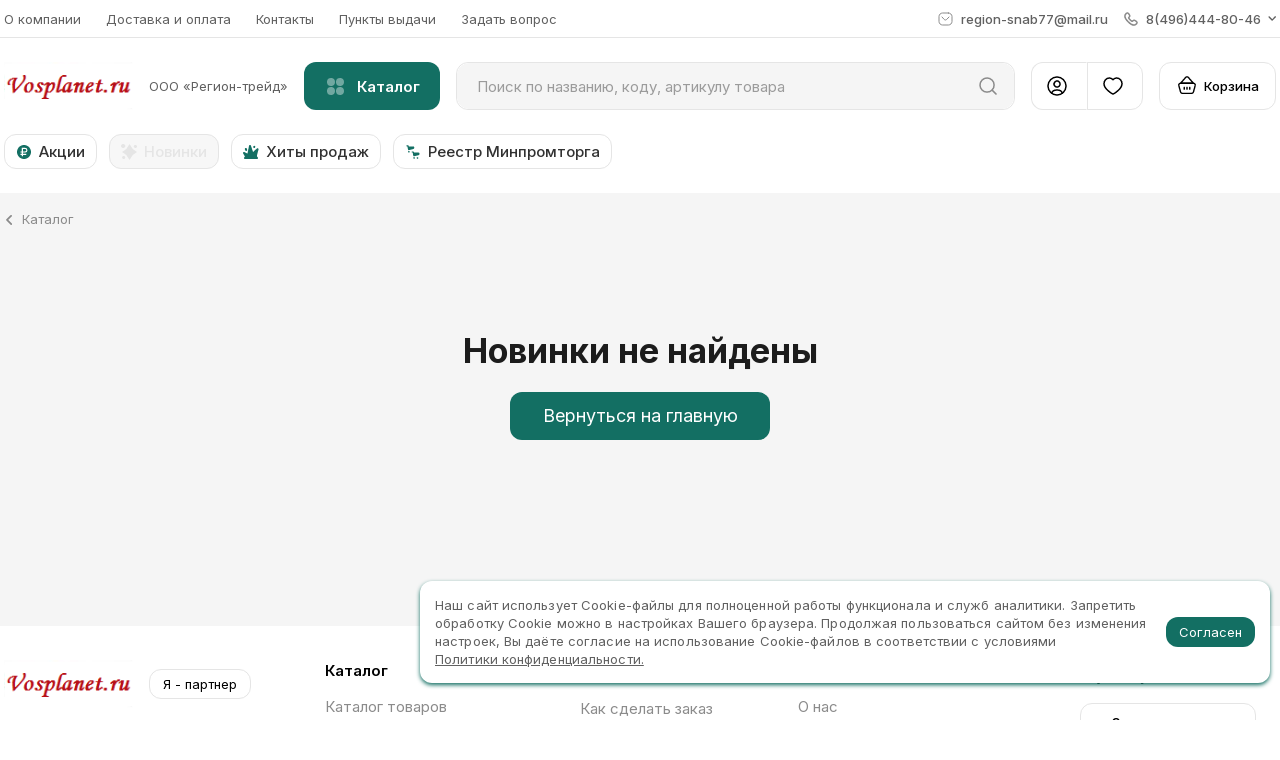

--- FILE ---
content_type: text/html; charset=utf-8
request_url: https://vosplanet.ru/catalog/marks/novelty
body_size: 3479
content:
<!DOCTYPE html><html lang="ru-RU" prefix="og: http://ogp.me/ns#" data-reactroot=""><head><meta charSet="utf-8"/><title data-react-helmet="true"></title><meta data-react-helmet="true" name="viewport" content="width=device-width, initial-scale=1, maximum-scale=1, minimum-scale=1"/><link href="https://fonts.googleapis.com/css2?family=Inter:wght@400;500;600;700&amp;display=swap" rel="stylesheet"/><link rel="manifest" href="/favicon/manifest.json"/><link rel="shortcut icon" href="/favicon/favicon.ico"/><link rel="icon" type="image/png" sizes="16x16" href="/favicon/favicon-16x16.png"/><link rel="icon" type="image/png" sizes="32x32" href="/favicon/favicon-32x32.png"/><link rel="apple-touch-icon" sizes="180x180" href="/favicon/apple-touch-icon.png"/><link rel="mask-icon" href="/favicon/safari-pinned-tab.svg" color="#769ddb"/><meta name="msapplication-TileColor" content="#ffffff"/><meta name="msapplication-TileImage" content="/favicon/mstile-144x144.png"/><meta name="msapplication-config" content="/favicon/browserconfig.xml"/><meta name="theme-color" content="#ffffff"/><meta name="format-detection" content="telephone=no"/><meta name="mobile-web-app-capable" content="yes"/><meta name="apple-mobile-web-app-capable" content="yes"/><meta property="og:type" content="website"/><meta property="og:locale" content="ru_RU"/><meta name="twitter:card" content="summary"/><meta name="yandex-verification" content="aad3b91456a6fc3a"/><meta name="google-site-verification" content="mGa4M3PDct4AM3eW3Baqv4vrV_g3-tvPpHxrURqmNbg"/><link href="/dist/main-7730bc78326d990567de.css" rel="stylesheet"/><link href="/styles/compressedSlick.css" rel="stylesheet"/><link href="/styles/simpleImage.css" rel="stylesheet"/></head><body data-version="7.1.3"><div id="content"></div><script>window.__STATE={"userAgent":"Mozilla\u002F5.0 (Macintosh; Intel Mac OS X 10_15_7) AppleWebKit\u002F537.36 (KHTML, like Gecko) Chrome\u002F131.0.0.0 Safari\u002F537.36; ClaudeBot\u002F1.0; +claudebot@anthropic.com)","host":"vosplanet.ru","SSR":{"isFirstLoading":true},"userCode":{"userCode":"d5e577d7-449a-4c0a-8bb6-73ba41ef2135"},"askQuestionForm":{"isLoading":false,"isLoaded":false},"banners":{"isLoading":false,"isLoaded":false,"firstCall":true,"types":{},"currentSlide":0},"basketCatalog":{"isLoading":false,"isLoaded":false,"isMerging":false,"isMerged":false,"isAdding":false,"isAdded":false,"itemsCount":0,"itemsSum":0,"items":[]},"basketOrder":{"basketGroups":[],"basketType":"main","isLoading":false,"isLoaded":false,"isAdding":false,"isAdded":false,"isRemoving":false,"isRemoved":false,"isRemovingGroup":false,"isRemovedGroup":false,"isActiveByCodeAlert":false,"selectedItems":[]},"basketParams":{"groupedSelectedIndex":0,"sortedSelectedIndex":1},"basketAddByCode":{"items":[{"id":"empty","code":"","amount":0,"isValid":false,"isLoading":false,"isLoaded":false}],"itemsByCode":{},"requestErrorMessage":null},"brands":{"isLoaded":false,"isLoading":false},"brandsDetail":{"data":{},"sections":{},"products":{}},"catalog":{"isVisible":false,"isLoading":false,"isLoaded":false,"catalogOnPage":false,"selectedItemId":undefined,"catalogHeight":0,"data":{},"isFixed":false,"top":0},"client":{"isLoading":false,"isFilesLoading":false,"isLoaded":false,"isFilesLoaded":false,"changedLegalStatus":false,"countInn":["10","12"],"typeInn":"ИНН","country":"RUS","deletedClientFiles":[],"shopFiles":[],"offers":[]},"clientLoyalty":{"isLoading":false,"isLoaded":false,"isFailed":false,"isOperationsLoading":false,"isOperationsLoaded":false,"isOperationsFailed":false},"clientAddress":{"isLoading":false,"isLoaded":false},"clientAddAddress":{"isLoading":false,"isLoaded":false,"isError":false},"clientOrder":{"isLoading":false,"isLoaded":false,"isFailed":false,"isSending":false,"isSent":false,"isChanging":false,"isChanged":false,"isPaying":false,"isPayed":false,"errorMessage":undefined},"clientOrderList":{"isLoading":false,"isLoaded":false,"isFailed":false,"clientOrderListParams":{"searchLineValue":"","date_start":"","date_end":"","selectedSortIndex":0,"selectedFilterIndex":0}},"clientTradepoint":{"isLoading":false,"isLoaded":false},"content":{},"domainShop":{"isLoading":false,"isLoaded":false,"error":null,"lastRequestToken":"","supplierMeta":{"name":"description","content":"Комплексное обеспечение организаций товарами для офиса и дома: канцтовары, офисная бумага, картриджи, бумажно-гигиеническая продукция"},"colorScheme":"green","supplierTitle":"Товары в офис"},"downloadFile":{},"dropdown":{"isActive":false,"selectedId":""},"favorite":{"isLoaded":false,"isLoading":false,"itemsSum":0},"feedback":{"isLoading":false,"isLoaded":false},"form":{},"gtm":{"isLoading":false,"isLoaded":false,"gtm":{}},"htmlContent":{},"marks":{"isLoading":false,"isLoaded":false,"carousel":[]},"modal":{"name":null,"isActive":false},"offersClient":{"items":[],"marks":[],"nav":{},"itemsById":{},"lastRequestParams":{},"hidePromotionProducts":true,"isLoading":false,"isLoaded":false},"orders":{"orderId":undefined,"isSent":false,"isSending":false,"isDownloaded":false,"isDownloading":false,"success":"","message":"","error":"","filename":""},"orderSummary":{"isLoading":false,"isLoaded":false},"personal":{"personalInfo":{"isLoading":false,"isLoaded":false,"error":""},"isLoading":false,"isLoaded":false,"error":"","isChangingContractor":false,"title":"","supplierLink":"","supplierLogo":"logo-jam","supplierWorkTime":"с 9:00 до 18:00","supplierName":"","supplierMail":"testing@test.ru","supplierPhone":"8(4912) 958 99 99","NAME":"","MIDDLE_NAME":"","SURNAME":"","MIN_SUM":0,"FAVORITE_CNT":0,"userRules":{}},"productList":{"itemsById":{},"loadedByGroup":{"product":{},"favorite":{},"section":{},"basket":{},"photo":{},"certificates":{}},"itemsIdByGroup":{"product":{},"favorite":{},"section":{},"basket":{},"photo":{},"certificates":{}},"noticesByGroup":{"product":{},"favorite":{},"section":{},"basket":{},"photo":{},"certificates":{}},"filtersBySectionId":{},"itemsCountsMap":{"product":{},"favorite":{},"section":{},"basket":{},"photo":{},"certificates":{}},"selectedItemsMap":{"product":{},"favorite":{},"section":{},"basket":{},"photo":{},"certificates":{}},"basketRequest":{},"breadcrumbs":[]},"productListFilter":{"isShow":{"baseFilter":true},"checkedItems":{},"showFilterNotificationId":{},"rangeSlider":{"from":0,"to":500000,"min":0,"max":500000,"left":0,"right":0,"isDrag":false,"isReseted":false},"baseFilter":{"id":"baseFilter","title":"Преимущества и акции","query":"base","logic":"AND","items":[{"disabled":false,"id":"new","title":"Новинки"},{"disabled":false,"id":"hot","title":"Хит продаж"},{"disabled":false,"id":"stock","title":"В наличии"},{"disabled":false,"id":"sale","title":"Акции"}]}},"productListParams":{"section":"","limit":36,"count":1000,"page":1,"selectedIndex":0,"type":"card"},"products":{"itemsIdList":[],"itemsById":{},"itemsIdByGroup":{"absoluteAnalogs":{},"partialAnalogs":{},"similar":{}},"carouselsStatus":{"novelty":{"isLoaded":false,"isLoading":false},"hot_products":{"isLoaded":false,"isLoading":false},"sale":{"isLoaded":false,"isLoading":false}},"carouselIds":[],"quickViewProductId":null,"itemsCheckedMap":{},"metadata":{},"isLoading":false,"isLoaded":false,"isCarouselLoading":false,"isCarouselLoaded":false,"isFullViewPortProductsInSliders":false,"loadedById":[],"loadedByGroup":{},"error":null,"orderList":[],"preventNavigation":false,"pageId":"","breadcrumbs":[],"quickViewProduct":{}},"productsFilter":{"sections":[],"filters":[],"section":"","marks":{},"offers":{},"disabled":{},"checkedItems":{},"appliedItems":{},"filtersDisabled":{},"priceRange":{"MIN_PRICE":0,"MAX_PRICE":0},"isExpand":{},"count":null,"url":"","query":{},"onApply":{},"lastUpdate":"","lastValue":null,"isLoading":false,"isLoaded":false},"productsParams":{"type":"","count":0,"page":0,"limit":36,"sort":"POPULARITY","order":"DESC","view":"list"},"reduxAsyncConnect":{"loaded":false,"loadState":{}},"registration":{"email":"","message":"","recoveryMessage":"","changePasswordMessage":"","addPhoneNumberMessage":"","isAddedNewPhone":false,"isSendedNewPass":false,"isSendedNewPassError":false,"isChangedInfo":false,"isPasswordError":false,"isSendedRecovery":false,"isSended":false,"isError":false,"isLoading":false},"recoveryPassword":{"isLoading":false,"isLoaded":false,"isRecoverySent":false,"isError":false,"credential":{}},"routing":{"locationBeforeTransitions":{"pathname":"\u002F","search":"","hash":"","state":undefined,"action":"POP","key":null}},"sections":{"sections":{},"popularSections":[]},"sender":{"isSending":false,"isSent":false,"isDownloading":false,"isDownloaded":false,"isTechdocDownloading":false,"isTechdocDownloaded":false,"isBasketDownloading":false,"isBasketDownloaded":false,"isCommercialOfferDownloading":false,"isCommercialOfferDownloaded":false,"errorMessage":""},"serverError":{"isSaved":false},"settings":{"loaded":false,"scrollPosition":0,"footerOffsetY":0,"headerHeight":0,"userPanelHeight":0,"bottomBarHeight":0,"footerHeight":0,"catalogFixTop":0,"catalogScroll":0,"checkedProperties":["PRICE","UP_COUNTRY","UP_MANUFACTURE","UP_TM"],"activeBottomLink":"\u002F","defaultCheckedProperties":["PRICE","UP_COUNTRY","UP_MANUFACTURE","UP_TM"],"isShowDiff":false,"isDisabledBodyScroll":false,"mode":"","sideMenuMod":"","isFixed":false,"isMobile":false,"isActiveMenu":false,"isScrollAnimationTop":true,"isVisibleHeader":false,"isMiniBasketOpened":false,"isTextEditorFullSize":false,"isAuthorization":false},"suggestions":{"suggestionItems":[],"isLoaded":false,"isLoading":false},"tabs":{},"token":{"isLoading":false,"isLoaded":false,"isInvalid":false,"isUserWithoutPassword":true,"error":undefined},"updateData":{"view":"app","loaded":false},"userInfo":{"errors":[],"isError":false,"isSendedNewPhone":false},"viewedProducts":{"isLoaded":false,"isLoading":false,"itemsSum":0},"warnings":{}};</script><script src="/dist/common-c55ca70e70df4a6b6035.js"></script><script src="/dist/vendor-115abf66534a2a4d62cc.js"></script><script src="/dist/main-81ef4d28f48a1fc2d79f.js"></script></body></html>

--- FILE ---
content_type: image/svg+xml
request_url: https://vosplanet.ru/icons/up.svg
body_size: -110
content:
<svg xmlns="http://www.w3.org/2000/svg" viewBox="0 0 18 11" preserveAspectRatio="none"><path d="M16 9L9 2 2 9" fill-opacity="0" fill="#fff" stroke-dasharray="0" stroke-linejoin="round" stroke-linecap="round" stroke="currentColor" stroke-miterlimit="50" stroke-width="3"/></svg>

--- FILE ---
content_type: image/svg+xml
request_url: https://vosplanet.ru/icons/basket.svg
body_size: 213
content:
<svg viewBox="0 0 24 24" preserveAspectRatio="none" fill="none" xmlns="http://www.w3.org/2000/svg"><g clip-path="url(#a)" stroke="currentColor" stroke-width="1.5" stroke-linecap="round" stroke-linejoin="round"><path d="M17.09 20H6.91a2.001 2.001 0 0 1-1.93-1.474l-1.909-7A2 2 0 0 1 5.001 9H19a2 2 0 0 1 1.93 2.526l-1.909 7A2.001 2.001 0 0 1 17.09 20ZM9 13.5v2M15 13.5v2M12 13.5v2"/><path d="M19 9h-.001l-5.501-6.313a1.985 1.985 0 0 0-3.005.002c-1.852 2.134-3.925 4.543-5.492 6.31H5 18.999"/></g><defs><clipPath id="a"><path fill="currentColor" d="M0 0h24v24H0z"/></clipPath></defs></svg>


--- FILE ---
content_type: image/svg+xml
request_url: https://vosplanet.ru/icons/arrow.svg
body_size: -88
content:
<svg fill="none" xmlns="http://www.w3.org/2000/svg" viewBox="6 6 11.25 11.25"><path fill-rule="evenodd" clip-rule="evenodd" d="m14.703 15.483-3.9-3.9 3.9-3.9a.99.99 0 0 0-1.4-1.4L8.71 10.876a1 1 0 0 0 0 1.414l4.593 4.593a.988.988 0 0 0 1.623-.316.99.99 0 0 0-.223-1.084Z" fill="currentColor"/></svg>
